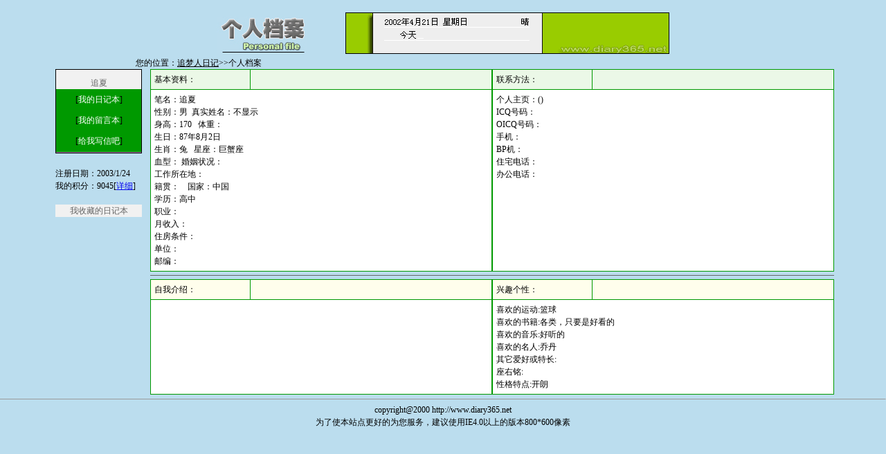

--- FILE ---
content_type: text/html
request_url: http://diary365.net/member/detail.asp?nickname=%D7%B7%CF%C4
body_size: 7860
content:

<html><head><title>个人档案</title>
<meta content="text/html; charset=gb2312" http-equiv="Content-Type">
<style type="text/css">.unnamed1 {
	FONT-SIZE: 9pt; LINE-HEIGHT: 14pt; TEXT-DECORATION: none
}
TD {
	FONT-SIZE: 9pt; LINE-HEIGHT: 14pt; TEXT-DECORATION: none
}
.unnamed2 {
	COLOR: #ffffff; FONT-SIZE: 9pt; LINE-HEIGHT: 15pt; TEXT-DECORATION: none
}
.unnamed3 {
	FONT-SIZE: 9pt; LINE-HEIGHT: 15pt
}
.unnamed4 {
	COLOR: #ffffff; FONT-SIZE: 9pt; LINE-HEIGHT: 15pt; TEXT-DECORATION: none
}
.unnamed5 {
	BACKGROUND-COLOR: #006699; FONT-SIZE: 9pt; LINE-HEIGHT: 14pt; TEXT-DECORATION: none
}
.unnamed6 {
	COLOR: #660099; FONT-SIZE: 9pt; LINE-HEIGHT: 15pt; TEXT-DECORATION: none
}
</style>

<meta content="MSHTML 5.00.3315.2870" name="GENERATOR">
<meta content="FrontPage.Editor.Document" name="ProgId"></head>
<body bgColor="#bbddee" leftMargin="0" topMargin="0" marginwidth="0" marginheight="0">
<br>
<div align="center"><img src="images/da.jpg" WIDTH="130" HEIGHT="54"> 　　　
  <img src="images/slamb.gif" width="468" height="60"> </div>
<table align="center" border="0" cellPadding="0" cellSpacing="0" width="100%">
  <tbody>
  <tr>
    <td vAlign="top" width="196"></td>
    <td class="unnamed1" vAlign="top">您的位置：<a href="/home.asp"><font style="COLOR: black; TEXT-DECORATION: none">追梦人日记</font></a>&gt;&gt;个人档案</td></tr></tbody></table>
<table align="center" border="0" cellPadding="0" cellSpacing="0" width="100%">
  <tbody>
  <tr>
    <td width="80">　</td>
    <td vAlign="top" width="125">
      <table bgColor="#000000" border="0" cellPadding="1" cellSpacing="0" height="120" width="100%">

          <tbody>
            <tr>
              <td>
                <table align="center" border="0" cellpadding="0" cellspacing="0" height="120" width="100%">
                  <tbody>
              <tr vAlign="center">
                <td align="middle" bgColor="#f1f1f1" vAlign="bottom" width="100%"><font class="unnamed1" color="#666666">追夏</font></td>
              </tr>                    <tr>
                      <td bgcolor="#009900" align="center">[<a class="unnamed2" href="/book/choose.asp?nickname=%D7%B7%CF%C4">我的日记本</a>]</td>
                    </tr>
                    <tr>
                      <td bgcolor="#009900" align="center">[<a class="unnamed2" href="/guest/default.asp?nickname=%D7%B7%CF%C4">我的留言本</a>]</td>
                    </tr>
                    
                    <tr>
                      <td bgcolor="#009900" align="center">[<a class="unnamed2" href="/email/send.asp?to=%D7%B7%CF%C4">给我写信吧</a>]</td>
                    </tr><tr><td bgcolor="#b870b8" height="1"></td></tr>
                  </tbody>

</table></td></tr></tbody></table>
      <table border="0" cellPadding="0" cellSpacing="0" height="20" width="100%">
        <tbody>
        <tr>
          <td></td></tr></tbody></table>
        注册日期：2003/1/24<br>
        我的积分：9045[<a href="/member/mark.asp?nickname=%D7%B7%CF%C4">详细</a>]<br><br>

      <table align="center" border="0" cellPadding="0" cellSpacing="0" width="100%">
        <tbody> 
        <tr bgColor="#a0000e"> 
          <td align="middle" bgColor="#f1f1f1" vAlign="bottom" width="100%"><font class="unnamed1" color="#666666">我收藏的日记本</font></td>
        </tr>
        
		
        </tbody>
      </table>
    </td>
    <td vAlign="top" width="10">　</td>
    <td vAlign="top"> 
      <table width="93%" border="0" cellspacing="0" cellpadding="0" height="369">
        <tr> 
          <td height="164" width=50%> 
            <table bgcolor="#009900" cellpadding="5" cellspacing="1" width="100%" height="100%">
              <tbody> 
              <tr bgcolor="#EBF8E7"> 
                <td align="right" width="29%"> 
                  <div align="left">基本资料：</div>
                </td>
                <td align="right" bgcolor="#EBF8E7" width="71%">&nbsp;</td>
              </tr>
              <tr> 
                <td bgcolor="#ffffff" colspan="2" valign="top" height="100%"> 
笔名：追夏<br>
                性别：男&nbsp;&nbsp;真实姓名：不显示<br>
                身高：170&nbsp;&nbsp; 体重：<br>
                生日：87年8月2日<br>
                生肖：兔&nbsp;&nbsp; 星座：巨蟹座<br>
            血型： 婚姻状况：<br>
                工作所在地：<br>
                籍贯：&nbsp;&nbsp;&nbsp; 国家：中国<br>
            学历：高中<br>
                职业：<br>
                月收入：<br>
                住房条件：<br>
                单位：<br>
                邮编：                </td>
              </tr>
              </tbody> 
            </table>
          </td>
          <td height="164" width=50%> 
            <table bgcolor="#009900" cellpadding="5" cellspacing="1" width="100%" height="100%">
              <tbody> 
              <tr bgcolor="#EBF8E7"> 
                <td align="right" width="29%"> 
                  <div align="left">联系方法：</div>
                </td>
                <td align="right" width="71%">&nbsp;</td>
              </tr>
              <tr> 
                <td bgcolor="#ffffff" colspan="2" valign="top" height="100%"> 


              
                个人主页：()<br>
                ICQ号码：<br>
                OICQ号码：<br>
                手机：<br>
                BP机：<br>
                住宅电话：<br>
                办公电话：<BR>
                <font color=#ffffff></font>


                </td>
              </tr>
              </tbody> 
            </table>
          </td>
        </tr>
        <tr> 
          <td height="5" colspan="2"></td>
        </tr>
        <tr bgcolor="#666666"> 
          <td height="1" colspan="2"></td>
        </tr>
        <tr> 
          <td height="5" colspan="2"></td>
        </tr>
        <tr> 
          <td width=50%> 
            <table bgcolor="#009900" cellpadding="5" cellspacing="1" width="100%" height="100%">
              <tbody> 
              <tr bgcolor="#FFFEEC"> 
                <td align="right" width="29%"> 
                  <div align="left">自我介绍：</div>
                </td>
                <td align="right" width="71%">&nbsp;</td>
              </tr>
              <tr> 
                <td bgcolor="#ffffff" colspan="2" valign="top" height="100%"> 

                <p></p>


                </td>
              </tr>
              </tbody> 
            </table>
          </td>
          <td width=50%> 
            <table bgcolor="#009900" cellpadding="5" cellspacing="1" width="100%" height="100%">
              <tbody> 
              <tr bgcolor="#FFFEEC"> 
                <td align="right" width="29%"> 
                  <div align="left">兴趣个性：</div>
                </td>
                <td align="right" width="71%">&nbsp;</td>
              </tr>
              <tr> 
                <td bgcolor="#ffffff" colspan="2" valign="top" height="100%"> 

                喜欢的运动:篮球 <br>
				喜欢的书籍:各类，只要是好看的 <br>
				喜欢的音乐:好听的 <br>
				喜欢的名人:乔丹 <br>
				其它爱好或特长: <br>
				座右铭: <br>
				性格特点:开朗


                </td>
              </tr>
              </tbody> 
            </table>
          </td>
        </tr>
      </table>
    </td>
  </tr></tbody></table>
<table align="center" border="0" cellPadding="0" cellSpacing="0" width="100%">
  <tbody>
  <tr>
    <td>
      <hr SIZE="1">
    </td></tr></tbody></table>
<table align="center" border="0" cellPadding="0" cellSpacing="0" width="100%">
  <tbody>
  <tr>
    <td align="middle" class="unnamed1">copyright@2000 
      http://www.diary365.net<br>为了使本站点更好的为您服务，建议使用IE4.0以上的版本800*600像素 
  </td></tr></tbody></table></body></html>
